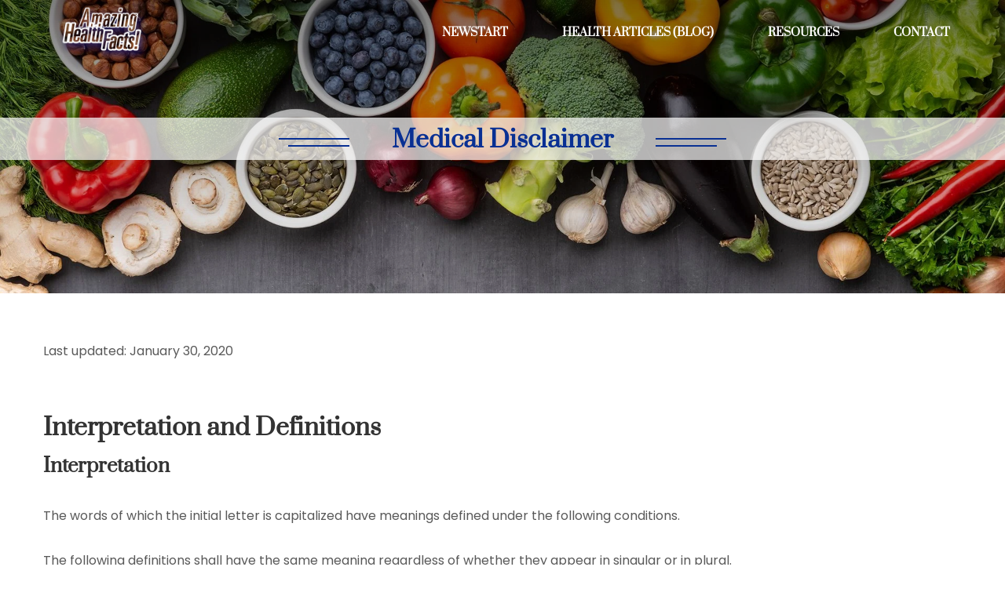

--- FILE ---
content_type: text/html; charset=utf-8
request_url: https://www.amazinghealthfacts.org/medical-disclaimer
body_size: 8101
content:
<!DOCTYPE html PUBLIC '-//W3C//DTD XHTML 1.0 Transitional//EN' 'http://www.w3.org/TR/xhtml1/DTD/xhtml1-transitional.dtd'>
<html  xml:lang="en-US" lang="en-US" xmlns="http://www.w3.org/1999/xhtml" xmlns:fb="http://ogp.me/ns/fb#">
<head id="Head"><meta content="text/html; charset=UTF-8" http-equiv="Content-Type" />
<meta name="REVISIT-AFTER" content="1 DAYS" />
<meta name="RATING" content="GENERAL" />
<meta name="RESOURCE-TYPE" content="DOCUMENT" />
<meta content="text/javascript" http-equiv="Content-Script-Type" />
<meta content="text/css" http-equiv="Content-Style-Type" />
<script defer src="https://api.pirsch.io/pa.js" id="pianjs" data-code="WnDhiER9LLpwVXY3RPZfJZwed7mki13m" data-domain="afacts.org:NeEJugAM7jJPBZNenwkEhlmxUJtcbegn" data-path-prefix="amazinghealthfacts.org"></script><title>
	Medical Disclaimer | Amazing Health Facts
</title><meta id="MetaDescription" name="description" content="Our Medical Disclaimer" /><meta id="MetaRobots" name="robots" content="INDEX, FOLLOW" /><link href="/DependencyHandler.axd/aec7d6e9e69cee12a8ca0a3934db050d/358/css" type="text/css" rel="stylesheet"/><link rel='icon' href='/Portals/8/favicon.ico?ver=pjhtbqzXxw9vgVauhNRN3A%3d%3d' type='image/x-icon' /><meta name="viewport" content="width=device-width, initial-scale=1.0, maximum-scale=1.0, http-equiv=X-UA-Compatible, content='IE=edge,chrome=1'" /><link rel="shortcut icon" href="https://manna.amazingfacts.org/amazingfacts/website/amazinghealthfacts/images/ahf-favi.png" type="image/png" /><script defer src="https://manna.amazingfacts.org/amazingfacts/website/multiple/scripts/js/jquery-030501.js"></script></head>
<body id="Body">

    <form method="post" action="/medical-disclaimer" id="Form" enctype="multipart/form-data">
<div class="aspNetHidden">
<input type="hidden" name="__EVENTTARGET" id="__EVENTTARGET" value="" />
<input type="hidden" name="__EVENTARGUMENT" id="__EVENTARGUMENT" value="" />
<input type="hidden" name="__VIEWSTATE" id="__VIEWSTATE" value="hUze72ODQNApsYh6RDzBw0TjToon5Oz6Xm01bzmrHxBiZGX6tvtxtXqqBXT+8+JqvNrJjHEeCgHypF5aBiknxVzbgSiJPALsK9Qb1g==" />
</div>

<script type="text/javascript">
//<![CDATA[
var theForm = document.forms['Form'];
if (!theForm) {
    theForm = document.Form;
}
function __doPostBack(eventTarget, eventArgument) {
    if (!theForm.onsubmit || (theForm.onsubmit() != false)) {
        theForm.__EVENTTARGET.value = eventTarget;
        theForm.__EVENTARGUMENT.value = eventArgument;
        theForm.submit();
    }
}
//]]>
</script>


<script src="/WebResource.axd?d=pynGkmcFUV35cN0U1_PCpPgYAlXxvVZ2ZHTYuUrnvQ8-MeLPRqU96Yto05o1&amp;t=638901289900000000" type="text/javascript"></script>


<script src="/ScriptResource.axd?d=NJmAwtEo3IoHks81Hhab63M_8nCUAUn7f4AEd88BMmt04COE-l7zStK5Y8nauOkCGANfk9V4TROVzh7lQo9oa2Ue8VkW8AlnfrO9VQI-Ffim8KF4xEcWwZTWLSvZk7-cPrCEqQ2&amp;t=5c0e0825" type="text/javascript"></script>
<script src="/ScriptResource.axd?d=dwY9oWetJoIR5ecgzsGKLvO51OGa0yxUtyleTme0NwvbxFpzEiPWkjKvAVw3VzlijKxay_0-j4pRWA2Oc0fWOG66ETKigYDBdg-3L58vWmovUnXnvTm6B_GjA9aJ_xPmUT0XhXDR_d0DEoJi0&amp;t=5c0e0825" type="text/javascript"></script>
<div class="aspNetHidden">

	<input type="hidden" name="__VIEWSTATEGENERATOR" id="__VIEWSTATEGENERATOR" value="CA0B0334" />
	<input type="hidden" name="__EVENTVALIDATION" id="__EVENTVALIDATION" value="XUs9SUlVl8OgI5Bej1qATe2z+ykk7p5wuSBC7+HOhPGwZyAm1EwgJs7od5qDStJHAevONv0CKHqPDfNZJ/K/umowxn/rDeE0ulCVfGhSKbyuQk7H" />
</div><script src="/DependencyHandler.axd/249d364659e42e4456752bebbc05d312/358/js" defer="true" type="text/javascript"></script><script src="/DependencyHandler.axd/2f449144f36973f4ab825eb25aca56c9/358/js" type="text/javascript"></script>
<script type="text/javascript">
//<![CDATA[
Sys.WebForms.PageRequestManager._initialize('ScriptManager', 'Form', [], [], [], 90, '');
//]]>
</script>

        
        
        <!--CDF(Css|/Portals/_default/skins/amazinghealth-2020/css/bootstrap.css|DnnPageHeaderProvider|100)-->
<!--CDF(Css|/Portals/_default/skins/amazinghealth-2020/css/style.css|DnnPageHeaderProvider|100)-->

<!--40Fingers Stylehelper Conditions Return True-->

<div class="body-innerwrapper">
	<!-- HEADER START -->
	<section id="inner-banner">
		<header>
			<nav class="navbar" data-spy="affix" data-offset-top="1" id="slide-nav">
				<div class="container">
					<div class="navbar-header col-sm-3 col-md-3 col-xs-12">
						<button type="button" class="navbar-toggle">
							<span class="sr-only">Toggle navigation</span>
							<span class="icon-bar"></span>
							<span class="icon-bar"></span>
							<span class="icon-bar"></span>
						</button>
						<a class="menu-logo" href="/"><img src="https://manna.amazingfacts.org/amazingfacts/website/amazinghealthfacts/images/logo-3b.png" alt="logo"></a>
					</div>
					<!--Nav links-->
				<div class=" navbar-collapse col-sm-9 col-md-9" id="menu_nav">
					<a href="#" class="closs"><i class="icofont icofont-close-line"></i></a>
					<ul class="nav navbar-nav">
						<li><a href="/newstart"><i class="icofont icofont-heart-beat-alt"></i>Newstart</a></li>
						<li><a href="/health-bites"><i class="icofont icofont-read-book"></i>Health Articles (Blog)</a></li>
						<li><a href="/resources"><i class="icofont icofont-shopping-cart"></i>Resources</a></li>
						<li><a href="/contact"><i class="icofont icofont-envelope"></i>Contact</a></li>
					</ul>
				</div>
				<!--/.navbar-collapse-->
				</div>
			</nav>
		</header>
		<section id="breadcrumb" class="overlay-2">
			<div class="container">
				<div class="row">
					<div class="col-sm-12 breadcrumb-base">
						<div class="col-sm-4 breadcrumb-block left">
						</div>
						<div class="col-sm-4 breadcrumb-heading text-center">
							<h1>Medical Disclaimer</h1>
						</div>
						<div class="col-sm-4 breadcrumb-block right">
						</div>
					</div>
				</div>
			</div>
		</section>
	</section>
	<!-- HEADER END -->
	
	<!-- MAIN CONTENT START -->
	<div id="dnn_ContentPane" class="content-padding"><div class="DnnModule DnnModule-DNN_HTML DnnModule-3859"><div id="dnn_ctr3859_ContentPane" class="DNNAlignleft"><!-- Start_Module_3859 --><div id="dnn_ctr3859_ModuleContent">
	<div id="dnn_ctr3859_HtmlModule_lblContent" class="Normal">
	<br /><br /><div class="container"><div class="row"><p>Last updated: January 30, 2020</p><br /><br /><h2>Interpretation and Definitions</h2><h3>Interpretation</h3><br /><p>The words of which the initial letter is capitalized have meanings defined under the following conditions.</p><br /><p>The following definitions shall have the same meaning regardless of whether they appear in singular or in plural.</p><br /><br /><h2>Definitions</h2><p>For the purposes of this Disclaimer:</p><br /><ul><br /><li><strong>Company</strong> (referred to as either "the Company", "We", "Us" or "Our" in this Cookies Policy) refers to Amazing Facts International, 6615 Sierra College Blvd, Granite Bay, CA, 95746.</li><br /><li><strong>You</strong> means the individual accessing the Service, or the company, or other legal entity on behalf of which such individual is accessing or using the Service, as applicable.</li><br /><li><strong>Website</strong> refers to https://www.amazinghealthfacts.org (Amazing Health Facts).</li> <li><strong>Service</strong> refers to the Website.</li><br /></ul><br /><br /><h2>Disclaimer</h2><p>The information contained on the Service is for general information purposes only.</p><br /><p>The Company assumes no responsibility for errors or omissions in the contents of the Service.</p><br /><p>In no event shall the Company be liable for any special, direct, indirect, consequential, or incidental damages or any damages whatsoever, whether in an action of contract, negligence or other tort, arising out of or in connection with the use of the Service or the contents of the Service. The Company reserves the right to make additions, deletions, or modifications to the contents on the Service at any time without prior notice.</p><br /><p>The Company does not warrant that the Service is free of viruses or other harmful components.</p><br /><br /><h2>Medical Information Disclaimer</h2><p>The information about health provided by the Service is not intended to diagnose, treat, cure or prevent disease. Products, services, information and other content provided by the Service, including information linking to third-party websites are provided for informational purposes only.</p><br /><p>Information offered by the Service is not comprehensive and does not cover all diseases, ailments, physical conditions or their treatment.</p><br /><p>Individuals are different and may react differently to different products. Comments made on the Service by employees or other users are strictly their own personal views made in their own personal capacity and are not claims made by the Company nor do they represent the position or view of the Company.</p><br /><p>The Company is not liable for any information provided by the Service with regard to recommendations regarding supplements for any health purposes.</p><br /><p>The Company makes no guarantee or warranty with respect to any products or services sold. The Company is not responsible for any damages for information or services provided even if the Company has been advised of the possibility of damages.</p><br /><br /><h2>Fitness & Nutritional Information Disclaimer</h2><p>The Service can offer health, fitness and nutritional information including, without limitation, advice and recommendation, that is provided solely as general education and informational purposes.</p><br /><p>Use of the advice and information contained herein is at your sole choice and risk. You should not rely on this information as a substitute for, nor does it replace, professional medical advice, diagnosis, or treatment. Always consult your physician or healthcare provider before beginning any nutrition or exercise program.</p><br /><p>If You choose to use this information without prior consent of your physician, You are agreeing to accept full responsibility for your decisions and agreeing to hold harmless the Company.</p><br /><br /><h2>External Links Disclaimer</h2><p>The Service may contain links to external websites that are not provided or maintained by or in any way affiliated with the Company.</p><br /><p>Please note that the Company does not guarantee the accuracy, relevance, timeliness, or completeness of any information on these external websites.</p><br /><br /><h2>Errors and Omissions Disclaimer</h2><p>The information given by the Service is for general guidance on matters of interest only. Even if the Company takes every precaution to insure that the content of the Service is both current and accurate, errors can occur. Plus, given the changing nature of laws, rules and regulations, there may be delays, omissions or inaccuracies in the information contained on the Service.</p><br /><p>The Company is not responsible for any errors or omissions, or for the results obtained from the use of this information.</p><br /><br /><h2>Fair Use Disclaimer</h2><p>The Company may use copyrighted material which has not always been specifically authorized by the copyright owner. The Company is making such material available for criticism, comment, news reporting, teaching, scholarship, or research.</p><br /><p>The Company believes this constitutes a "fair use" of any such copyrighted material as provided for in section 107 of the United States Copyright law.</p><br /><p>If You wish to use copyrighted material from the Service for your own purposes that go beyond fair use, You must obtain permission from the copyright owner.</p><br /><br /><h2>Views Expressed Disclaimer</h2><p>The Service may contain views and opinions which are those of the authors and do not necessarily reflect the official policy or position of any other author, agency, organization, employer or company, including the Company.</p><br /><p>Comments published by users are their sole responsibility and the users will take full responsibility, liability and blame for any libel or litigation that results from something written in or as a direct result of something written in a comment. The Company is not liable for any comment published by users and reserve the right to delete any comment for any reason whatsoever.</p><br /><br /><h2>No Responsibility Disclaimer</h2><p>The information on the Service is provided with the understanding that the Company is not herein engaged in rendering legal, accounting, tax, or other professional advice and services. As such, it should not be used as a substitute for consultation with professional accounting, tax, legal or other competent advisers.</p><br /><p>In no event shall the Company or its suppliers be liable for any special, incidental, indirect, or consequential damages whatsoever arising out of or in connection with your access or use or inability to access or use the Service.</p><br /><br /><h2>"Use at Your Own Risk" Disclaimer</h2><p>All information in the Service is provided "as is", with no guarantee of completeness, accuracy, timeliness or of the results obtained from the use of this information, and without warranty of any kind, express or implied, including, but not limited to warranties of performance, merchantability and fitness for a particular purpose.</p><br /><p>The Company will not be liable to You or anyone else for any decision made or action taken in reliance on the information given by the Service or for any consequential, special or similar damages, even if advised of the possibility of such damages.</p><br /><br /><h2>Contact Us</h2><p>If you have any questions about this Disclaimer, You can contact Us:</p><br />- By visiting this page on our website: <a href="/contact" class="text-primary">https://www.amazinghealthfacts.org/contact</a><br /></div></div><br />
</div>

</div><!-- End_Module_3859 --></div>
</div></div>
	<!-- MAIN CONTENT END -->
   
<!-- FOOTER START -->
<!--Footer Upper-->
<section id="footer-upper">
	<div class="container">
		<div class="row footer-base no-padding">
			<!--Footer logo -->
				<div class="col-md-4 footer-block">
					<h3>About</h3>
					<p>Here you’ll learn more about the vital physical, mental, and spiritual connection that leads to a longer and stronger life. Plus inspiring and informative articles on nutrition, exercise, and much more!</p>
				</div>
				
				<div class="col-md-4 footer-block">
					<h3>Browse Site</h3>
					<ul>
						<li>
							<a href="/newstart">N.E.W.S.T.A.R.T.</a>
						</li>
						<li>
							<a href="/health-bites">Health Bites Blog</a>
						</li>
						<li>
							<a href="/resources">Resources</a>
						</li>
						<li>
							<a href="/contact">Ask a Question</a>
						</li>
					</ul>
				</div>
				<div class="col-md-4 footer-block">
					<h3>Contact Us</h3>
					<div class="contact">
						<ul>
							<li>P.O. Box 1058<br>Roseville, CA<br>95678-8058</li>
							<li><a href="tel:9164343880">(916) 434-3880</a></li>
							<li><a href="/contact" class="text-primary">Send us an email</a></li>
						</ul>
					</div>
				</div>
		</div>
	</div>
</section>
<!--Social-->
<section id="social">
	<div class="container">
		<div class="row">
			<div class="col-sm-12 social-base">
			</div>
		</div>
	</div>
</section>
<!--Footer-->
<footer class="footer text-center">
	<p class="text-white">
		<a href="/medical-disclaimer" class="text-white">Medical Disclaimer</a>&nbsp;&nbsp;&nbsp;|&nbsp;
		<a href="/home/terms-of-use" class="text-white">Terms of Use</a>&nbsp;&nbsp;&nbsp;|&nbsp;
		<a href="/home/privacy-policy" class="text-white">Privacy Policy</a>&nbsp;&nbsp;&nbsp;|&nbsp;
		<a href="/contact" class="text-white">Contact Us</a>&nbsp;&nbsp;&nbsp;|&nbsp;
		<a href="https://www.amazingfacts.org/" target="_blank" class="text-white">Amazing Facts</a>
	</p>
</footer>

<!-- BACK TO TOP ARROW START -->
<p id="back-top" class="g-10">
 <a href="#top"><img id="backToTop" src="https://manna.amazingfacts.org/amazingfacts/website/medialibrary/images/extras/back-to-top-small.jpg" width="50" height="50" border="0" alt="Back To Top" title="Back To Top"></a>
</p>
<!-- BACK TO TOP ARROW END -->

<!-- Global site tag (gtag.js) - Google Analytics -->
<script async src="https://www.googletagmanager.com/gtag/js?id=UA-811865-29"></script>
<script>
  window.dataLayer = window.dataLayer || [];
  function gtag(){dataLayer.push(arguments);}
  gtag('js', new Date());

  gtag('config', 'UA-811865-29');
</script>

<!-- Matomo -->
<script>
  var _paq = window._paq = window._paq || [];
  /* tracker methods like "setCustomDimension" should be called before "trackPageView" */
  _paq.push(['trackPageView']);
  _paq.push(['enableLinkTracking']);
  (function() {
    var u="//stats.amazingfacts.org/";
    _paq.push(['setTrackerUrl', u+'matomo.php']);
    _paq.push(['setSiteId', '49']);
    var d=document, g=d.createElement('script'), s=d.getElementsByTagName('script')[0];
    g.async=true; g.src=u+'matomo.js'; s.parentNode.insertBefore(g,s);
  })();
</script>
<noscript><p><img referrerpolicy="no-referrer-when-downgrade" src="//stats.amazingfacts.org/matomo.php?idsite=49&amp;rec=1" class="noborder" alt="" /></p></noscript>
<!-- End Matomo Code -->

<!-- FOOTER END -->
   
</div>
    
<div id="dnn_UtilitiesPane" class="DNNEmptyPane"></div>

<!-- Scripts -->
<!--CDF(Javascript|/Portals/_default/skins/amazinghealth-2020/js/bootstrap.js|DnnBodyProvider|100)-->
<!--CDF(Javascript|/Portals/_default/skins/amazinghealth-2020/js/custom.js|DnnBodyProvider|100)-->
        <input name="ScrollTop" type="hidden" id="ScrollTop" />
        <input name="__dnnVariable" type="hidden" id="__dnnVariable" autocomplete="off" />
        
    </form>
    <!--CDF(Javascript|/js/dnncore.js|DnnBodyProvider|100)--><!--CDF(Css|/Resources/Shared/stylesheets/dnndefault/7.0.0/default.css|DnnPageHeaderProvider|5)--><!--CDF(Css|/DesktopModules/HTML/module.css|DnnPageHeaderProvider|10)--><!--CDF(Css|/DesktopModules/HTML/module.css|DnnPageHeaderProvider|10)--><!--CDF(Css|/Portals/8/portal.css|DnnPageHeaderProvider|35)-->
    
</body>
</html>
